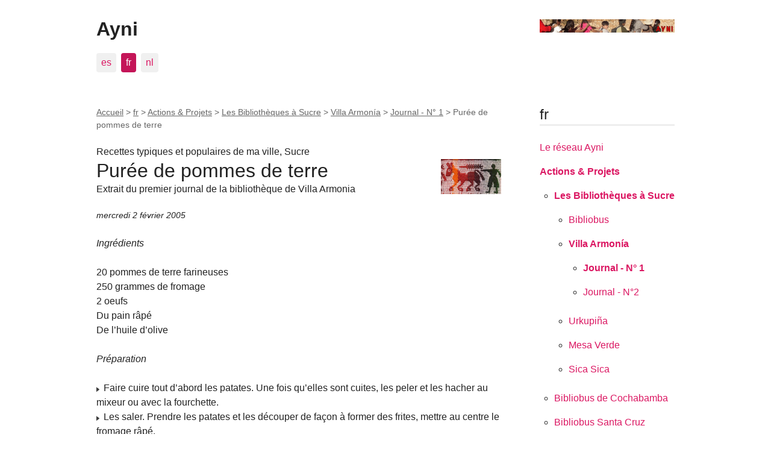

--- FILE ---
content_type: text/html; charset=utf-8
request_url: http://www.ayni.org/1/actions-projets/les-bibliotheques-a-sucre/villa-armonia/journal-no-1/article/puree-de-pommes-de-terre
body_size: 3728
content:
<!DOCTYPE html PUBLIC "-//W3C//DTD XHTML 1.0 Transitional//EN" "http://www.w3.org/TR/xhtml1/DTD/xhtml1-transitional.dtd">
<!--[if lt IE 7 ]> <html dir="ltr" lang="fr" xmlns="http://www.w3.org/1999/xhtml" xml:lang="fr" class="ltr fr no-js ie ie6"> <![endif]-->
<!--[if IE 7 ]> <html dir="ltr" lang="fr" xmlns="http://www.w3.org/1999/xhtml" xml:lang="fr" class="ltr fr no-js ie ie7"> <![endif]-->
<!--[if IE 8 ]> <html dir="ltr" lang="fr" xmlns="http://www.w3.org/1999/xhtml" xml:lang="fr" class="ltr fr no-js ie ie8"> <![endif]-->
<!--[if IE 9 ]> <html dir="ltr" lang="fr" xmlns="http://www.w3.org/1999/xhtml" xml:lang="fr" class="ltr fr no-js ie ie9"> <![endif]-->
<!--[if (gt IE 9)|!(IE)]><!--> <html dir="ltr" lang="fr" xmlns="http://www.w3.org/1999/xhtml" xml:lang="fr" class="ltr fr no-js"> <!--<![endif]-->
<head>
<base href="http://www.ayni.org/" />
	<script type='text/javascript'>/*<![CDATA[*/(function(H){H.className=H.className.replace(/\bno-js\b/,'js')})(document.documentElement);/*]]>*/</script>
	<title>Purée de pommes de terre - Ayni</title>
	<meta name="description" content=" Ingr&#233;dients 20 pommes de terre farineuses 250 grammes de fromage 2 oeufs Du pain r&#226;p&#233; De l&#039;huile d&#039;olive Pr&#233;paration Faire cuire tout d&#039;abord les (...) " />
	<link rel="canonical" href="http://www.ayni.org/1/actions-projets/les-bibliotheques-a-sucre/villa-armonia/journal-no-1/article/puree-de-pommes-de-terre" />
	<meta http-equiv="Content-Type" content="text/html; charset=utf-8" />
<meta name="viewport" content="width=device-width, initial-scale=1" />


<link rel="alternate" type="application/rss+xml" title="Syndiquer tout le site" href="spip.php?page=backend" />

   
<link rel="stylesheet" href="squelettes-dist/css/reset.css" type="text/css" />
<link rel="stylesheet" href="squelettes-dist/css/clear.css" type="text/css" />
<link rel="stylesheet" href="squelettes-dist/css/font.css" type="text/css" />
<link rel="stylesheet" href="squelettes-dist/css/links.css" type="text/css" />
<link rel="stylesheet" href="squelettes-dist/css/typo.css" type="text/css" />
<link rel="stylesheet" href="squelettes-dist/css/media.css" type="text/css" />
<link rel="stylesheet" href="squelettes-dist/css/form.css" type="text/css" />

<link rel="stylesheet" href="squelettes-dist/css/layout.css" type="text/css" />


<link rel="stylesheet" href="squelettes-dist/css/spip.css" type="text/css" />
<script type="text/javascript">/* <![CDATA[ */
var box_settings = {tt_img:true,sel_g:"#documents_portfolio a[type=\'image/jpeg\'],#documents_portfolio a[type=\'image/png\'],#documents_portfolio a[type=\'image/gif\']",sel_c:".mediabox",trans:"elastic",speed:"200",ssSpeed:"2500",maxW:"90%",maxH:"90%",minW:"",minH:"",opa:"0.9",str_ssStart:"Diaporama",str_ssStop:"Arrêter",str_cur:"{current}/{total}",str_prev:"Précédent",str_next:"Suivant",str_close:"Fermer",splash_url:""};
var box_settings_splash_width = "600px";
var box_settings_splash_height = "90%";
var box_settings_iframe = true;
/* ]]> */</script>
<!-- insert_head_css --><link rel="stylesheet" href="plugins-dist/mediabox/colorbox/fancybox/colorbox.css" type="text/css" media="all" /><link rel='stylesheet' type='text/css' media='all' href='plugins-dist/porte_plume/css/barre_outils.css?1688777439' />
<link rel='stylesheet' type='text/css' media='all' href='local/cache-css/cssdyn-css_barre_outils_icones_css-0d6c67dd.css?1688778214' />



<link rel="stylesheet" href="squelettes-dist/css/theme.css" type="text/css" />





<script src="prive/javascript/jquery.js?1688777439" type="text/javascript"></script>

<script src="prive/javascript/jquery-migrate-3.0.1.js?1688777439" type="text/javascript"></script>

<script src="prive/javascript/jquery.form.js?1688777439" type="text/javascript"></script>

<script src="prive/javascript/jquery.autosave.js?1688777439" type="text/javascript"></script>

<script src="prive/javascript/jquery.placeholder-label.js?1688777439" type="text/javascript"></script>

<script src="prive/javascript/ajaxCallback.js?1688777439" type="text/javascript"></script>

<script src="prive/javascript/js.cookie.js?1688777439" type="text/javascript"></script>

<script src="prive/javascript/jquery.cookie.js?1688777439" type="text/javascript"></script>
<!-- insert_head -->
	<script src="plugins-dist/mediabox/javascript/jquery.colorbox.js?1688777438" type="text/javascript"></script>
	<script src="plugins-dist/mediabox/javascript/spip.mediabox.js?1688777438" type="text/javascript"></script><script type='text/javascript' src='plugins-dist/porte_plume/javascript/jquery.markitup_pour_spip.js?1688777439'></script>
<script type='text/javascript' src='plugins-dist/porte_plume/javascript/jquery.previsu_spip.js?1688777439'></script>
<script type='text/javascript' src='local/cache-js/jsdyn-javascript_porte_plume_start_js-6832e2ad.js?1688778214'></script>






<meta name="generator" content="SPIP 3.2.19" /></head>

<body class="pas_surlignable page_article">
<div class="page">

	<div class="clearfix header">
	<strong class="h1 spip_logo_site"><a rel="start home" href="http://www.ayni.org/" title="Accueil"><img class='spip_logo spip_logos' alt="" src="local/cache-vignettes/L224xH22/siteon0-2f5db.png?1688778866" width='224' height='22' />Ayni</a></strong>
	
</div>	<div class="nav clearfix" id="nav">
	<ul>
		
		<li class="nav-item  first"><a href="2/">es</a></li>
		
		<li class="nav-item on"><a href="1/">fr</a></li>
		
		<li class="nav-item  last"><a href="nl/">nl</a></li>
		
	</ul>
</div>	
	<div class="main">
		
		<div class="wrapper hfeed">
		<div class="content hentry" id="content">
			<p class="arbo"><a href="http://www.ayni.org/">Accueil</a> &gt; <a href="1/">fr</a> &gt; <a href="1/actions-projets/">Actions &amp; Projets</a> &gt; <a href="1/actions-projets/les-bibliotheques-a-sucre/">Les Bibliothèques à Sucre</a> &gt; <a href="1/actions-projets/les-bibliotheques-a-sucre/villa-armonia/">Villa Armonía</a> &gt; <a href="1/actions-projets/les-bibliotheques-a-sucre/villa-armonia/journal-no-1/">Journal - N° 1</a> &gt; <strong class="on">Purée de pommes de terre</strong></p>
	
			<div class="cartouche clearfix">
				<p class="surtitre">Recettes typiques et populaires de ma ville, Sucre</p>
				<h1 class="surlignable entry-title"><img class='spip_logo spip_logos' alt="" src="local/cache-vignettes/L100xH58/rubon7-a80b4.jpg?1688778866" width='100' height='58' /> Purée de pommes de terre</h1>
				<p class="soustitre">Extrait du premier journal de la bibliothèque de Villa Armonia</p>
				<p class="info-publi"><abbr class="published" title="2005-02-02T13:31:35Z">mercredi 2 février 2005</abbr></p>
				
				</div>
			
			
			<div class="texte surlignable clearfix"><p><i>Ingrédients</i></p>
<p>20 pommes de terre farineuses<br class='manualbr' />250 grammes de fromage<br class='manualbr' />2 oeufs<br class='manualbr' />Du pain râpé<br class='manualbr' />De l&#8217;huile d&#8217;olive</p>
<p><i>Préparation</i></p>
<p><img src="local/cache-vignettes/L8xH11/puce-32883.gif?1688778701" width='8' height='11' class='puce' alt="-" />&nbsp;Faire cuire tout d&#8217;abord les patates. Une fois qu&#8217;elles sont cuites, les peler et les hacher au mixeur ou avec la fourchette.
<br /><img src="local/cache-vignettes/L8xH11/puce-32883.gif?1688778701" width='8' height='11' class='puce' alt="-" />&nbsp;Les saler. Prendre les patates et les découper de façon à former des frites, mettre au centre le fromage râpé.
<br /><img src="local/cache-vignettes/L8xH11/puce-32883.gif?1688778701" width='8' height='11' class='puce' alt="-" />&nbsp;Mettre le pain râpé dans une autre assiette. Recouvrir les patates de fromage et de pain râpé. Faire cuire le tout à l&#8217;huile.
<br /><img src="local/cache-vignettes/L8xH11/puce-32883.gif?1688778701" width='8' height='11' class='puce' alt="-" />&nbsp;Accompagner de llajwa de uchu luru (grains de piment rouge) ou de ahugado.</p>
<p><i> <strong>Martha Pórcel</strong> </i></p></div>
		
			
			
		
			
			
	
			
			
			
			
			
			<a href="/1/actions-projets/les-bibliotheques-a-sucre/villa-armonia/journal-no-1/article/puree-de-pommes-de-terre#forum" name="forum" id="forum"></a>			
	
		</div><!--.content-->
		</div><!--.wrapper-->
	
	
		<div class="aside">
		
			<div class="menu menu_rubriques">
	<h2>fr</h2>
	<ul>
	
		<li>
			<a href="1/le-reseau-ayni/">Le réseau Ayni</a>
			
		</li>
	
		<li>
			<a href="1/actions-projets/" class="on">Actions &amp; Projets</a>
			
			<ul>
				 
				<li><a href="1/actions-projets/les-bibliotheques-a-sucre/" class="on">Les Bibliothèques à Sucre</a>
			<ul>
				 
				<li><a href="1/actions-projets/les-bibliotheques-a-sucre/bibliobus/">Bibliobus</a>	</li>
				 
				<li><a href="1/actions-projets/les-bibliotheques-a-sucre/villa-armonia/" class="on">Villa Armonía</a>
			<ul>
				 
				<li><a href="1/actions-projets/les-bibliotheques-a-sucre/villa-armonia/journal-no-1/" class="on">Journal - N&#176;&nbsp;1</a>	</li>
				 
				<li><a href="1/actions-projets/les-bibliotheques-a-sucre/villa-armonia/journal-no2/">Journal - N&#176;2</a>	</li>
				
			</ul>
				</li>
				 
				<li><a href="1/actions-projets/les-bibliotheques-a-sucre/urkupina/">Urkupiña</a>	</li>
				 
				<li><a href="1/actions-projets/les-bibliotheques-a-sucre/mesa-verde/">Mesa Verde</a>	</li>
				 
				<li><a href="1/actions-projets/les-bibliotheques-a-sucre/sica-sica/">Sica Sica</a>	</li>
				
			</ul>
				</li>
				 
				<li><a href="1/actions-projets/bibliobus-de-cochabamba/">Bibliobus de Cochabamba</a>	</li>
				 
				<li><a href="1/actions-projets/bibliobus-santa-cruz/">Bibliobus Santa Cruz</a>	</li>
				 
				<li><a href="1/actions-projets/projet-qhispiy/">Projet Qhispiy</a>	</li>
				 
				<li><a href="1/actions-projets/echanges-scolaires/">Echanges scolaires</a>	</li>
				 
				<li><a href="1/actions-projets/education-a-la-sante/">Education à la Santé</a>	</li>
				
			</ul>
			
		</li>
	
		<li>
			<a href="1/partenaires/">Partenaires</a>
			
		</li>
	
		<li>
			<a href="1/temoignages/">Témoignages</a>
			
		</li>
	
		<li>
			<a href="1/la-bolivie/">La Bolivie</a>
			
		</li>
	
		<li>
			<a href="1/evenements/">Evénements</a>
			
		</li>
	

	</ul>
</div>			<div class="formulaire_spip formulaire_recherche" id="formulaire_recherche">
<form action="spip.php?page=recherche" method="get"><div class="editer-groupe">
	<input name="page" value="recherche" type="hidden"
/>
	
	<label for="recherche">Rechercher :</label>
	<input type="text" class="search text" size="10" name="recherche" id="recherche" accesskey="4" autocapitalize="off" autocorrect="off"
	/><input type="submit" class="submit" value="&gt;&gt;" title="Rechercher" />
</div></form>
</div>
	
			 
			
			<div class="menu">
				<h2>Dans la même rubrique</h2>
				<ul>
					
					<li><a href="1/actions-projets/les-bibliotheques-a-sucre/villa-armonia/journal-no-1/article/mon-college-ma-deuxieme-maison">Mon collège, ma deuxième maison</a></li>
					
					<li><a href="1/actions-projets/les-bibliotheques-a-sucre/villa-armonia/journal-no-1/article/tapavueltita">Tapavueltita</a></li>
					
					<li><a href="1/actions-projets/les-bibliotheques-a-sucre/villa-armonia/journal-no-1/article/la-vipere-ludo">La vipère ludo</a></li>
					
					<li><a href="1/actions-projets/les-bibliotheques-a-sucre/villa-armonia/journal-no-1/article/voiture-en-bois">Voiture en bois</a></li>
					
					<li><a href="1/actions-projets/les-bibliotheques-a-sucre/villa-armonia/journal-no-1/article/contre-les-maux-de-ventre">Contre les maux de ventre</a></li>
					
					<li><a href="1/actions-projets/les-bibliotheques-a-sucre/villa-armonia/journal-no-1/article/contre-les-rhumatismes">Contre les rhumatismes</a></li>
					
					<li><a href="1/actions-projets/les-bibliotheques-a-sucre/villa-armonia/journal-no-1/article/pour-les-poumons">Pour les poumons</a></li>
					
					<li><a href="1/actions-projets/les-bibliotheques-a-sucre/villa-armonia/journal-no-1/article/contre-la-toux">Contre la toux</a></li>
					
					<li><a href="1/actions-projets/les-bibliotheques-a-sucre/villa-armonia/journal-no-1/article/puree-de-pommes-de-terre" class="on">Purée de pommes de terre</a></li>
					
					<li><a href="1/actions-projets/les-bibliotheques-a-sucre/villa-armonia/journal-no-1/article/creme-de-legumes">Crème de légumes</a></li>
					
				</ul>
			</div>
			
	
			
			</div><!--.aside-->
	</div><!--.main-->

	<div class="footer clearfix">
	<p class="colophon">
		 2003 - 2026 Ayni
		<br /><a rel="contents" href="spip.php?page=plan" class="first">Plan du site</a>
		  | <a href="spip.php?page=login&amp;url=%2F1%2Factions-projets%2Fles-bibliotheques-a-sucre%2Fvilla-armonia%2Fjournal-no-1%2Farticle%2Fpuree-de-pommes-de-terre" rel="nofollow" class='login_modal'>Se connecter</a> | 
		<a rel="nofollow" href="spip.php?page=contact">Contact</a> |
		<a href="spip.php?page=backend" rel="alternate" title="Syndiquer tout le site" class="last">RSS&nbsp;2.0</a>
	</p>
	<small class="generator"><a href="https://www.spip.net/" rel="generator" title="Site réalisé avec SPIP" class="generator spip_out"><img src='spip.png' alt='SPIP' width='60' height='40' /></a></small>
</div>
</div><!--.page-->
</body>
</html>
